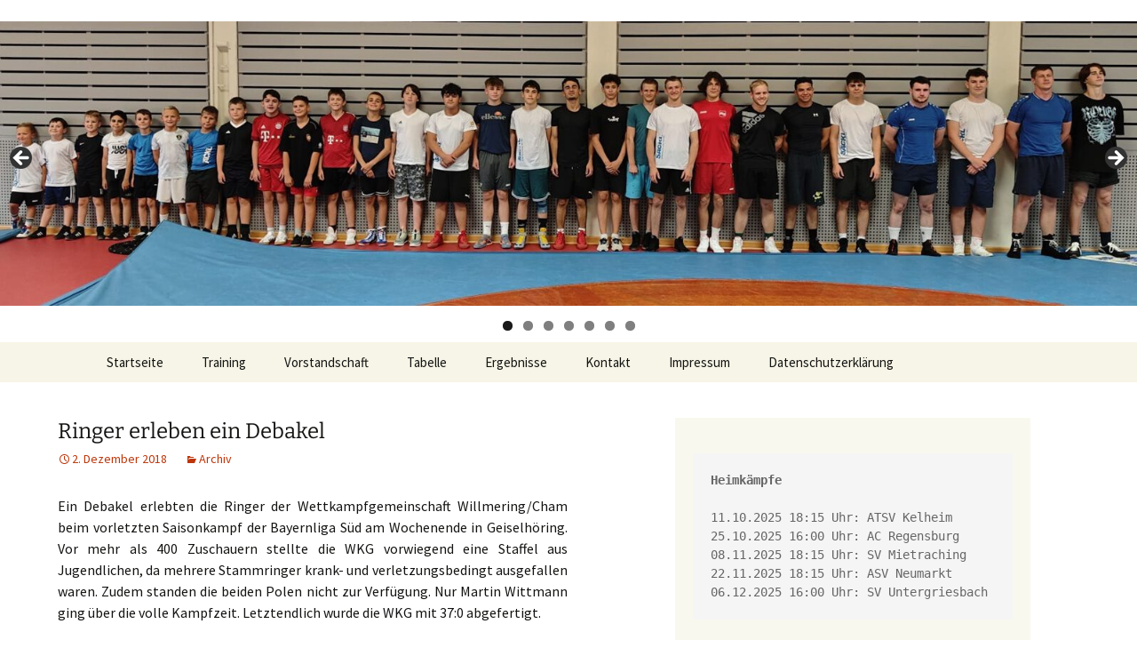

--- FILE ---
content_type: text/html; charset=UTF-8
request_url: https://rg-willmering.de/ringer-erleben-ein-debakel/
body_size: 49987
content:
<!DOCTYPE html>
<!--[if IE 7]>
<html class="ie ie7" lang="de">
<![endif]-->
<!--[if IE 8]>
<html class="ie ie8" lang="de">
<![endif]-->
<!--[if !(IE 7) & !(IE 8)]><!-->
<html lang="de">
<!--<![endif]-->
<head>
	<meta charset="UTF-8">
	<meta name="viewport" content="width=device-width">
	<title>Ringer erleben ein Debakel | RG Willmering</title>
	<link rel="profile" href="http://gmpg.org/xfn/11">
	<link rel="pingback" href="https://rg-willmering.de/xmlrpc.php">
	<!--[if lt IE 9]>
	<script src="https://rg-willmering.de/wp-content/themes/twentythirteen/js/html5.js"></script>
	<![endif]-->
	<meta name='robots' content='max-image-preview:large' />
	<style>img:is([sizes="auto" i], [sizes^="auto," i]) { contain-intrinsic-size: 3000px 1500px }</style>
	<link rel="alternate" type="application/rss+xml" title="RG Willmering &raquo; Feed" href="https://rg-willmering.de/feed/" />
<link rel="alternate" type="application/rss+xml" title="RG Willmering &raquo; Kommentar-Feed" href="https://rg-willmering.de/comments/feed/" />
<link rel="alternate" type="application/rss+xml" title="RG Willmering &raquo; Ringer erleben ein Debakel-Kommentar-Feed" href="https://rg-willmering.de/ringer-erleben-ein-debakel/feed/" />
<script>
window._wpemojiSettings = {"baseUrl":"https:\/\/s.w.org\/images\/core\/emoji\/16.0.1\/72x72\/","ext":".png","svgUrl":"https:\/\/s.w.org\/images\/core\/emoji\/16.0.1\/svg\/","svgExt":".svg","source":{"concatemoji":"https:\/\/rg-willmering.de\/wp-includes\/js\/wp-emoji-release.min.js?ver=335389f91da6a2ce79daa7bb0887ed81"}};
/*! This file is auto-generated */
!function(s,n){var o,i,e;function c(e){try{var t={supportTests:e,timestamp:(new Date).valueOf()};sessionStorage.setItem(o,JSON.stringify(t))}catch(e){}}function p(e,t,n){e.clearRect(0,0,e.canvas.width,e.canvas.height),e.fillText(t,0,0);var t=new Uint32Array(e.getImageData(0,0,e.canvas.width,e.canvas.height).data),a=(e.clearRect(0,0,e.canvas.width,e.canvas.height),e.fillText(n,0,0),new Uint32Array(e.getImageData(0,0,e.canvas.width,e.canvas.height).data));return t.every(function(e,t){return e===a[t]})}function u(e,t){e.clearRect(0,0,e.canvas.width,e.canvas.height),e.fillText(t,0,0);for(var n=e.getImageData(16,16,1,1),a=0;a<n.data.length;a++)if(0!==n.data[a])return!1;return!0}function f(e,t,n,a){switch(t){case"flag":return n(e,"\ud83c\udff3\ufe0f\u200d\u26a7\ufe0f","\ud83c\udff3\ufe0f\u200b\u26a7\ufe0f")?!1:!n(e,"\ud83c\udde8\ud83c\uddf6","\ud83c\udde8\u200b\ud83c\uddf6")&&!n(e,"\ud83c\udff4\udb40\udc67\udb40\udc62\udb40\udc65\udb40\udc6e\udb40\udc67\udb40\udc7f","\ud83c\udff4\u200b\udb40\udc67\u200b\udb40\udc62\u200b\udb40\udc65\u200b\udb40\udc6e\u200b\udb40\udc67\u200b\udb40\udc7f");case"emoji":return!a(e,"\ud83e\udedf")}return!1}function g(e,t,n,a){var r="undefined"!=typeof WorkerGlobalScope&&self instanceof WorkerGlobalScope?new OffscreenCanvas(300,150):s.createElement("canvas"),o=r.getContext("2d",{willReadFrequently:!0}),i=(o.textBaseline="top",o.font="600 32px Arial",{});return e.forEach(function(e){i[e]=t(o,e,n,a)}),i}function t(e){var t=s.createElement("script");t.src=e,t.defer=!0,s.head.appendChild(t)}"undefined"!=typeof Promise&&(o="wpEmojiSettingsSupports",i=["flag","emoji"],n.supports={everything:!0,everythingExceptFlag:!0},e=new Promise(function(e){s.addEventListener("DOMContentLoaded",e,{once:!0})}),new Promise(function(t){var n=function(){try{var e=JSON.parse(sessionStorage.getItem(o));if("object"==typeof e&&"number"==typeof e.timestamp&&(new Date).valueOf()<e.timestamp+604800&&"object"==typeof e.supportTests)return e.supportTests}catch(e){}return null}();if(!n){if("undefined"!=typeof Worker&&"undefined"!=typeof OffscreenCanvas&&"undefined"!=typeof URL&&URL.createObjectURL&&"undefined"!=typeof Blob)try{var e="postMessage("+g.toString()+"("+[JSON.stringify(i),f.toString(),p.toString(),u.toString()].join(",")+"));",a=new Blob([e],{type:"text/javascript"}),r=new Worker(URL.createObjectURL(a),{name:"wpTestEmojiSupports"});return void(r.onmessage=function(e){c(n=e.data),r.terminate(),t(n)})}catch(e){}c(n=g(i,f,p,u))}t(n)}).then(function(e){for(var t in e)n.supports[t]=e[t],n.supports.everything=n.supports.everything&&n.supports[t],"flag"!==t&&(n.supports.everythingExceptFlag=n.supports.everythingExceptFlag&&n.supports[t]);n.supports.everythingExceptFlag=n.supports.everythingExceptFlag&&!n.supports.flag,n.DOMReady=!1,n.readyCallback=function(){n.DOMReady=!0}}).then(function(){return e}).then(function(){var e;n.supports.everything||(n.readyCallback(),(e=n.source||{}).concatemoji?t(e.concatemoji):e.wpemoji&&e.twemoji&&(t(e.twemoji),t(e.wpemoji)))}))}((window,document),window._wpemojiSettings);
</script>
<style id='wp-emoji-styles-inline-css'>

	img.wp-smiley, img.emoji {
		display: inline !important;
		border: none !important;
		box-shadow: none !important;
		height: 1em !important;
		width: 1em !important;
		margin: 0 0.07em !important;
		vertical-align: -0.1em !important;
		background: none !important;
		padding: 0 !important;
	}
</style>
<link rel='stylesheet' id='wp-block-library-css' href='https://rg-willmering.de/wp-includes/css/dist/block-library/style.min.css?ver=335389f91da6a2ce79daa7bb0887ed81' media='all' />
<style id='wp-block-library-theme-inline-css'>
.wp-block-audio :where(figcaption){color:#555;font-size:13px;text-align:center}.is-dark-theme .wp-block-audio :where(figcaption){color:#ffffffa6}.wp-block-audio{margin:0 0 1em}.wp-block-code{border:1px solid #ccc;border-radius:4px;font-family:Menlo,Consolas,monaco,monospace;padding:.8em 1em}.wp-block-embed :where(figcaption){color:#555;font-size:13px;text-align:center}.is-dark-theme .wp-block-embed :where(figcaption){color:#ffffffa6}.wp-block-embed{margin:0 0 1em}.blocks-gallery-caption{color:#555;font-size:13px;text-align:center}.is-dark-theme .blocks-gallery-caption{color:#ffffffa6}:root :where(.wp-block-image figcaption){color:#555;font-size:13px;text-align:center}.is-dark-theme :root :where(.wp-block-image figcaption){color:#ffffffa6}.wp-block-image{margin:0 0 1em}.wp-block-pullquote{border-bottom:4px solid;border-top:4px solid;color:currentColor;margin-bottom:1.75em}.wp-block-pullquote cite,.wp-block-pullquote footer,.wp-block-pullquote__citation{color:currentColor;font-size:.8125em;font-style:normal;text-transform:uppercase}.wp-block-quote{border-left:.25em solid;margin:0 0 1.75em;padding-left:1em}.wp-block-quote cite,.wp-block-quote footer{color:currentColor;font-size:.8125em;font-style:normal;position:relative}.wp-block-quote:where(.has-text-align-right){border-left:none;border-right:.25em solid;padding-left:0;padding-right:1em}.wp-block-quote:where(.has-text-align-center){border:none;padding-left:0}.wp-block-quote.is-large,.wp-block-quote.is-style-large,.wp-block-quote:where(.is-style-plain){border:none}.wp-block-search .wp-block-search__label{font-weight:700}.wp-block-search__button{border:1px solid #ccc;padding:.375em .625em}:where(.wp-block-group.has-background){padding:1.25em 2.375em}.wp-block-separator.has-css-opacity{opacity:.4}.wp-block-separator{border:none;border-bottom:2px solid;margin-left:auto;margin-right:auto}.wp-block-separator.has-alpha-channel-opacity{opacity:1}.wp-block-separator:not(.is-style-wide):not(.is-style-dots){width:100px}.wp-block-separator.has-background:not(.is-style-dots){border-bottom:none;height:1px}.wp-block-separator.has-background:not(.is-style-wide):not(.is-style-dots){height:2px}.wp-block-table{margin:0 0 1em}.wp-block-table td,.wp-block-table th{word-break:normal}.wp-block-table :where(figcaption){color:#555;font-size:13px;text-align:center}.is-dark-theme .wp-block-table :where(figcaption){color:#ffffffa6}.wp-block-video :where(figcaption){color:#555;font-size:13px;text-align:center}.is-dark-theme .wp-block-video :where(figcaption){color:#ffffffa6}.wp-block-video{margin:0 0 1em}:root :where(.wp-block-template-part.has-background){margin-bottom:0;margin-top:0;padding:1.25em 2.375em}
</style>
<style id='classic-theme-styles-inline-css'>
/*! This file is auto-generated */
.wp-block-button__link{color:#fff;background-color:#32373c;border-radius:9999px;box-shadow:none;text-decoration:none;padding:calc(.667em + 2px) calc(1.333em + 2px);font-size:1.125em}.wp-block-file__button{background:#32373c;color:#fff;text-decoration:none}
</style>
<style id='global-styles-inline-css'>
:root{--wp--preset--aspect-ratio--square: 1;--wp--preset--aspect-ratio--4-3: 4/3;--wp--preset--aspect-ratio--3-4: 3/4;--wp--preset--aspect-ratio--3-2: 3/2;--wp--preset--aspect-ratio--2-3: 2/3;--wp--preset--aspect-ratio--16-9: 16/9;--wp--preset--aspect-ratio--9-16: 9/16;--wp--preset--color--black: #000000;--wp--preset--color--cyan-bluish-gray: #abb8c3;--wp--preset--color--white: #fff;--wp--preset--color--pale-pink: #f78da7;--wp--preset--color--vivid-red: #cf2e2e;--wp--preset--color--luminous-vivid-orange: #ff6900;--wp--preset--color--luminous-vivid-amber: #fcb900;--wp--preset--color--light-green-cyan: #7bdcb5;--wp--preset--color--vivid-green-cyan: #00d084;--wp--preset--color--pale-cyan-blue: #8ed1fc;--wp--preset--color--vivid-cyan-blue: #0693e3;--wp--preset--color--vivid-purple: #9b51e0;--wp--preset--color--dark-gray: #141412;--wp--preset--color--red: #bc360a;--wp--preset--color--medium-orange: #db572f;--wp--preset--color--light-orange: #ea9629;--wp--preset--color--yellow: #fbca3c;--wp--preset--color--dark-brown: #220e10;--wp--preset--color--medium-brown: #722d19;--wp--preset--color--light-brown: #eadaa6;--wp--preset--color--beige: #e8e5ce;--wp--preset--color--off-white: #f7f5e7;--wp--preset--gradient--vivid-cyan-blue-to-vivid-purple: linear-gradient(135deg,rgba(6,147,227,1) 0%,rgb(155,81,224) 100%);--wp--preset--gradient--light-green-cyan-to-vivid-green-cyan: linear-gradient(135deg,rgb(122,220,180) 0%,rgb(0,208,130) 100%);--wp--preset--gradient--luminous-vivid-amber-to-luminous-vivid-orange: linear-gradient(135deg,rgba(252,185,0,1) 0%,rgba(255,105,0,1) 100%);--wp--preset--gradient--luminous-vivid-orange-to-vivid-red: linear-gradient(135deg,rgba(255,105,0,1) 0%,rgb(207,46,46) 100%);--wp--preset--gradient--very-light-gray-to-cyan-bluish-gray: linear-gradient(135deg,rgb(238,238,238) 0%,rgb(169,184,195) 100%);--wp--preset--gradient--cool-to-warm-spectrum: linear-gradient(135deg,rgb(74,234,220) 0%,rgb(151,120,209) 20%,rgb(207,42,186) 40%,rgb(238,44,130) 60%,rgb(251,105,98) 80%,rgb(254,248,76) 100%);--wp--preset--gradient--blush-light-purple: linear-gradient(135deg,rgb(255,206,236) 0%,rgb(152,150,240) 100%);--wp--preset--gradient--blush-bordeaux: linear-gradient(135deg,rgb(254,205,165) 0%,rgb(254,45,45) 50%,rgb(107,0,62) 100%);--wp--preset--gradient--luminous-dusk: linear-gradient(135deg,rgb(255,203,112) 0%,rgb(199,81,192) 50%,rgb(65,88,208) 100%);--wp--preset--gradient--pale-ocean: linear-gradient(135deg,rgb(255,245,203) 0%,rgb(182,227,212) 50%,rgb(51,167,181) 100%);--wp--preset--gradient--electric-grass: linear-gradient(135deg,rgb(202,248,128) 0%,rgb(113,206,126) 100%);--wp--preset--gradient--midnight: linear-gradient(135deg,rgb(2,3,129) 0%,rgb(40,116,252) 100%);--wp--preset--gradient--autumn-brown: linear-gradient(135deg, rgba(226,45,15,1) 0%, rgba(158,25,13,1) 100%);--wp--preset--gradient--sunset-yellow: linear-gradient(135deg, rgba(233,139,41,1) 0%, rgba(238,179,95,1) 100%);--wp--preset--gradient--light-sky: linear-gradient(135deg,rgba(228,228,228,1.0) 0%,rgba(208,225,252,1.0) 100%);--wp--preset--gradient--dark-sky: linear-gradient(135deg,rgba(0,0,0,1.0) 0%,rgba(56,61,69,1.0) 100%);--wp--preset--font-size--small: 13px;--wp--preset--font-size--medium: 20px;--wp--preset--font-size--large: 36px;--wp--preset--font-size--x-large: 42px;--wp--preset--spacing--20: 0.44rem;--wp--preset--spacing--30: 0.67rem;--wp--preset--spacing--40: 1rem;--wp--preset--spacing--50: 1.5rem;--wp--preset--spacing--60: 2.25rem;--wp--preset--spacing--70: 3.38rem;--wp--preset--spacing--80: 5.06rem;--wp--preset--shadow--natural: 6px 6px 9px rgba(0, 0, 0, 0.2);--wp--preset--shadow--deep: 12px 12px 50px rgba(0, 0, 0, 0.4);--wp--preset--shadow--sharp: 6px 6px 0px rgba(0, 0, 0, 0.2);--wp--preset--shadow--outlined: 6px 6px 0px -3px rgba(255, 255, 255, 1), 6px 6px rgba(0, 0, 0, 1);--wp--preset--shadow--crisp: 6px 6px 0px rgba(0, 0, 0, 1);}:where(.is-layout-flex){gap: 0.5em;}:where(.is-layout-grid){gap: 0.5em;}body .is-layout-flex{display: flex;}.is-layout-flex{flex-wrap: wrap;align-items: center;}.is-layout-flex > :is(*, div){margin: 0;}body .is-layout-grid{display: grid;}.is-layout-grid > :is(*, div){margin: 0;}:where(.wp-block-columns.is-layout-flex){gap: 2em;}:where(.wp-block-columns.is-layout-grid){gap: 2em;}:where(.wp-block-post-template.is-layout-flex){gap: 1.25em;}:where(.wp-block-post-template.is-layout-grid){gap: 1.25em;}.has-black-color{color: var(--wp--preset--color--black) !important;}.has-cyan-bluish-gray-color{color: var(--wp--preset--color--cyan-bluish-gray) !important;}.has-white-color{color: var(--wp--preset--color--white) !important;}.has-pale-pink-color{color: var(--wp--preset--color--pale-pink) !important;}.has-vivid-red-color{color: var(--wp--preset--color--vivid-red) !important;}.has-luminous-vivid-orange-color{color: var(--wp--preset--color--luminous-vivid-orange) !important;}.has-luminous-vivid-amber-color{color: var(--wp--preset--color--luminous-vivid-amber) !important;}.has-light-green-cyan-color{color: var(--wp--preset--color--light-green-cyan) !important;}.has-vivid-green-cyan-color{color: var(--wp--preset--color--vivid-green-cyan) !important;}.has-pale-cyan-blue-color{color: var(--wp--preset--color--pale-cyan-blue) !important;}.has-vivid-cyan-blue-color{color: var(--wp--preset--color--vivid-cyan-blue) !important;}.has-vivid-purple-color{color: var(--wp--preset--color--vivid-purple) !important;}.has-black-background-color{background-color: var(--wp--preset--color--black) !important;}.has-cyan-bluish-gray-background-color{background-color: var(--wp--preset--color--cyan-bluish-gray) !important;}.has-white-background-color{background-color: var(--wp--preset--color--white) !important;}.has-pale-pink-background-color{background-color: var(--wp--preset--color--pale-pink) !important;}.has-vivid-red-background-color{background-color: var(--wp--preset--color--vivid-red) !important;}.has-luminous-vivid-orange-background-color{background-color: var(--wp--preset--color--luminous-vivid-orange) !important;}.has-luminous-vivid-amber-background-color{background-color: var(--wp--preset--color--luminous-vivid-amber) !important;}.has-light-green-cyan-background-color{background-color: var(--wp--preset--color--light-green-cyan) !important;}.has-vivid-green-cyan-background-color{background-color: var(--wp--preset--color--vivid-green-cyan) !important;}.has-pale-cyan-blue-background-color{background-color: var(--wp--preset--color--pale-cyan-blue) !important;}.has-vivid-cyan-blue-background-color{background-color: var(--wp--preset--color--vivid-cyan-blue) !important;}.has-vivid-purple-background-color{background-color: var(--wp--preset--color--vivid-purple) !important;}.has-black-border-color{border-color: var(--wp--preset--color--black) !important;}.has-cyan-bluish-gray-border-color{border-color: var(--wp--preset--color--cyan-bluish-gray) !important;}.has-white-border-color{border-color: var(--wp--preset--color--white) !important;}.has-pale-pink-border-color{border-color: var(--wp--preset--color--pale-pink) !important;}.has-vivid-red-border-color{border-color: var(--wp--preset--color--vivid-red) !important;}.has-luminous-vivid-orange-border-color{border-color: var(--wp--preset--color--luminous-vivid-orange) !important;}.has-luminous-vivid-amber-border-color{border-color: var(--wp--preset--color--luminous-vivid-amber) !important;}.has-light-green-cyan-border-color{border-color: var(--wp--preset--color--light-green-cyan) !important;}.has-vivid-green-cyan-border-color{border-color: var(--wp--preset--color--vivid-green-cyan) !important;}.has-pale-cyan-blue-border-color{border-color: var(--wp--preset--color--pale-cyan-blue) !important;}.has-vivid-cyan-blue-border-color{border-color: var(--wp--preset--color--vivid-cyan-blue) !important;}.has-vivid-purple-border-color{border-color: var(--wp--preset--color--vivid-purple) !important;}.has-vivid-cyan-blue-to-vivid-purple-gradient-background{background: var(--wp--preset--gradient--vivid-cyan-blue-to-vivid-purple) !important;}.has-light-green-cyan-to-vivid-green-cyan-gradient-background{background: var(--wp--preset--gradient--light-green-cyan-to-vivid-green-cyan) !important;}.has-luminous-vivid-amber-to-luminous-vivid-orange-gradient-background{background: var(--wp--preset--gradient--luminous-vivid-amber-to-luminous-vivid-orange) !important;}.has-luminous-vivid-orange-to-vivid-red-gradient-background{background: var(--wp--preset--gradient--luminous-vivid-orange-to-vivid-red) !important;}.has-very-light-gray-to-cyan-bluish-gray-gradient-background{background: var(--wp--preset--gradient--very-light-gray-to-cyan-bluish-gray) !important;}.has-cool-to-warm-spectrum-gradient-background{background: var(--wp--preset--gradient--cool-to-warm-spectrum) !important;}.has-blush-light-purple-gradient-background{background: var(--wp--preset--gradient--blush-light-purple) !important;}.has-blush-bordeaux-gradient-background{background: var(--wp--preset--gradient--blush-bordeaux) !important;}.has-luminous-dusk-gradient-background{background: var(--wp--preset--gradient--luminous-dusk) !important;}.has-pale-ocean-gradient-background{background: var(--wp--preset--gradient--pale-ocean) !important;}.has-electric-grass-gradient-background{background: var(--wp--preset--gradient--electric-grass) !important;}.has-midnight-gradient-background{background: var(--wp--preset--gradient--midnight) !important;}.has-small-font-size{font-size: var(--wp--preset--font-size--small) !important;}.has-medium-font-size{font-size: var(--wp--preset--font-size--medium) !important;}.has-large-font-size{font-size: var(--wp--preset--font-size--large) !important;}.has-x-large-font-size{font-size: var(--wp--preset--font-size--x-large) !important;}
:where(.wp-block-post-template.is-layout-flex){gap: 1.25em;}:where(.wp-block-post-template.is-layout-grid){gap: 1.25em;}
:where(.wp-block-columns.is-layout-flex){gap: 2em;}:where(.wp-block-columns.is-layout-grid){gap: 2em;}
:root :where(.wp-block-pullquote){font-size: 1.5em;line-height: 1.6;}
</style>
<link rel='stylesheet' id='contact-form-7-css' href='https://rg-willmering.de/wp-content/plugins/contact-form-7/includes/css/styles.css?ver=6.1.4' media='all' />
<link rel='stylesheet' id='parent-style-css' href='https://rg-willmering.de/wp-content/themes/twentythirteen/style.css?ver=335389f91da6a2ce79daa7bb0887ed81' media='all' />
<link rel='stylesheet' id='twentythirteen-fonts-css' href='https://rg-willmering.de/wp-content/themes/twentythirteen/fonts/source-sans-pro-plus-bitter.css?ver=20230328' media='all' />
<link rel='stylesheet' id='genericons-css' href='https://rg-willmering.de/wp-content/themes/twentythirteen/genericons/genericons.css?ver=3.0.3' media='all' />
<link rel='stylesheet' id='twentythirteen-style-css' href='https://rg-willmering.de/wp-content/themes/rgw_theme/style.css?ver=20250415' media='all' />
<link rel='stylesheet' id='twentythirteen-block-style-css' href='https://rg-willmering.de/wp-content/themes/twentythirteen/css/blocks.css?ver=20240520' media='all' />
<script src="https://rg-willmering.de/wp-includes/js/jquery/jquery.min.js?ver=3.7.1" id="jquery-core-js"></script>
<script src="https://rg-willmering.de/wp-includes/js/jquery/jquery-migrate.min.js?ver=3.4.1" id="jquery-migrate-js"></script>
<script src="https://rg-willmering.de/wp-content/themes/twentythirteen/js/functions.js?ver=20230526" id="twentythirteen-script-js" defer data-wp-strategy="defer"></script>
<link rel="https://api.w.org/" href="https://rg-willmering.de/wp-json/" /><link rel="alternate" title="JSON" type="application/json" href="https://rg-willmering.de/wp-json/wp/v2/posts/1718" /><link rel="EditURI" type="application/rsd+xml" title="RSD" href="https://rg-willmering.de/xmlrpc.php?rsd" />

<link rel="canonical" href="https://rg-willmering.de/ringer-erleben-ein-debakel/" />
<link rel='shortlink' href='https://rg-willmering.de/?p=1718' />
<link rel="alternate" title="oEmbed (JSON)" type="application/json+oembed" href="https://rg-willmering.de/wp-json/oembed/1.0/embed?url=https%3A%2F%2Frg-willmering.de%2Fringer-erleben-ein-debakel%2F" />
<link rel="alternate" title="oEmbed (XML)" type="text/xml+oembed" href="https://rg-willmering.de/wp-json/oembed/1.0/embed?url=https%3A%2F%2Frg-willmering.de%2Fringer-erleben-ein-debakel%2F&#038;format=xml" />
<script type="text/javascript">
(function(url){
	if(/(?:Chrome\/26\.0\.1410\.63 Safari\/537\.31|WordfenceTestMonBot)/.test(navigator.userAgent)){ return; }
	var addEvent = function(evt, handler) {
		if (window.addEventListener) {
			document.addEventListener(evt, handler, false);
		} else if (window.attachEvent) {
			document.attachEvent('on' + evt, handler);
		}
	};
	var removeEvent = function(evt, handler) {
		if (window.removeEventListener) {
			document.removeEventListener(evt, handler, false);
		} else if (window.detachEvent) {
			document.detachEvent('on' + evt, handler);
		}
	};
	var evts = 'contextmenu dblclick drag dragend dragenter dragleave dragover dragstart drop keydown keypress keyup mousedown mousemove mouseout mouseover mouseup mousewheel scroll'.split(' ');
	var logHuman = function() {
		if (window.wfLogHumanRan) { return; }
		window.wfLogHumanRan = true;
		var wfscr = document.createElement('script');
		wfscr.type = 'text/javascript';
		wfscr.async = true;
		wfscr.src = url + '&r=' + Math.random();
		(document.getElementsByTagName('head')[0]||document.getElementsByTagName('body')[0]).appendChild(wfscr);
		for (var i = 0; i < evts.length; i++) {
			removeEvent(evts[i], logHuman);
		}
	};
	for (var i = 0; i < evts.length; i++) {
		addEvent(evts[i], logHuman);
	}
})('//rg-willmering.de/?wordfence_lh=1&hid=AC7CABD9D47FF283A70DC8F57C95D280');
</script>	<style type="text/css" id="twentythirteen-header-css">
		.site-header {
		background: url(https://rg-willmering.de/wp-content/themes/twentythirteen/images/headers/circle.png) no-repeat scroll top;
		background-size: 1600px auto;
	}
	@media (max-width: 767px) {
		.site-header {
			background-size: 768px auto;
		}
	}
	@media (max-width: 359px) {
		.site-header {
			background-size: 360px auto;
		}
	}
			</style>
	<link rel="icon" href="https://rg-willmering.de/wp-content/uploads/2024/12/RGW_ICON-150x150.jpg" sizes="32x32" />
<link rel="icon" href="https://rg-willmering.de/wp-content/uploads/2024/12/RGW_ICON-300x300.jpg" sizes="192x192" />
<link rel="apple-touch-icon" href="https://rg-willmering.de/wp-content/uploads/2024/12/RGW_ICON-300x300.jpg" />
<meta name="msapplication-TileImage" content="https://rg-willmering.de/wp-content/uploads/2024/12/RGW_ICON-300x300.jpg" />
<script>
  (function(i,s,o,g,r,a,m){i['GoogleAnalyticsObject']=r;i[r]=i[r]||function(){
  (i[r].q=i[r].q||[]).push(arguments)},i[r].l=1*new Date();a=s.createElement(o),
  m=s.getElementsByTagName(o)[0];a.async=1;a.src=g;m.parentNode.insertBefore(a,m)
  })(window,document,'script','https://www.google-analytics.com/analytics.js','ga');

  ga('create', 'UA-69851137-2', 'auto');
  ga('set', 'anonymizeIp', true);
  ga('send', 'pageview');
</script>
</head>

<body class="wp-singular post-template-default single single-post postid-1718 single-format-standard wp-embed-responsive wp-theme-twentythirteen wp-child-theme-rgw_theme metaslider-plugin single-author sidebar"> <br> <center><div id="metaslider-id-11" style="max-width: 1600px;" class="ml-slider-3-103-0 metaslider metaslider-flex metaslider-11 ml-slider has-dots-nav ms-theme-default" role="region" aria-label="Neue Diashow" data-height="400" data-width="1600">
    <div id="metaslider_container_11">
        <div id="metaslider_11">
            <ul class='slides'>
                <li style="display: block; width: 100%;" class="slide-2562 ms-image " aria-roledescription="slide" data-date="2025-07-21 09:50:59" data-slide-type="image"><img src="https://rg-willmering.de/wp-content/uploads/2025/07/Slider06-1596x399.jpg" height="400" width="1600" alt="" class="slider-11 slide-2562 msDefaultImage" title="Slider06" /></li>
                <li style="display: none; width: 100%;" class="slide-2551 ms-image " aria-roledescription="slide" data-date="2025-06-01 20:53:47" data-slide-type="image"><img src="https://rg-willmering.de/wp-content/uploads/2025/06/Slider05-1600x400.jpg" height="400" width="1600" alt="" class="slider-11 slide-2551 msDefaultImage" title="Slider05" /></li>
                <li style="display: none; width: 100%;" class="slide-2515 ms-image " aria-roledescription="slide" data-date="2025-04-11 07:49:56" data-slide-type="image"><img src="https://rg-willmering.de/wp-content/uploads/2025/04/BZM-Willmering-Slider-2025-1-1600x400.jpg" height="400" width="1600" alt="" class="slider-11 slide-2515 msDefaultImage" title="BZM-Willmering-Slider-2025" /></li>
                <li style="display: none; width: 100%;" class="slide-2238 ms-image " aria-roledescription="slide" data-date="2024-12-23 15:21:26" data-slide-type="image"><img src="https://rg-willmering.de/wp-content/uploads/2024/12/Slider04.jpg" height="400" width="1600" alt="" class="slider-11 slide-2238 msDefaultImage" title="Slider04" /></li>
                <li style="display: none; width: 100%;" class="slide-2236 ms-image " aria-roledescription="slide" data-date="2024-12-23 15:19:05" data-slide-type="image"><img src="https://rg-willmering.de/wp-content/uploads/2024/12/Slider03-1600x400.jpg" height="400" width="1600" alt="" class="slider-11 slide-2236 msDefaultImage" title="Slider03" /></li>
                <li style="display: none; width: 100%;" class="slide-2234 ms-image " aria-roledescription="slide" data-date="2024-12-23 15:16:00" data-slide-type="image"><img src="https://rg-willmering.de/wp-content/uploads/2024/12/Slider02-1600x400.jpg" height="400" width="1600" alt="" class="slider-11 slide-2234 msDefaultImage" title="Slider02" /></li>
                <li style="display: none; width: 100%;" class="slide-2232 ms-image " aria-roledescription="slide" data-date="2024-12-23 15:10:08" data-slide-type="image"><img src="https://rg-willmering.de/wp-content/uploads/2024/12/Slider01-scaled-1600x400.jpg" height="400" width="1600" alt="" class="slider-11 slide-2232 msDefaultImage" title="Slider01" /></li>
            </ul>
        </div>
        
    </div>
</div></center>
	<div id="page" class="hfeed site">


			<div id="navbar" class="navbar">
				<nav id="site-navigation" class="navigation main-navigation" role="navigation">
					<button class="menu-toggle">Menü</button>
					<a class="screen-reader-text skip-link" href="#content" title="Zum Inhalt springen">Zum Inhalt springen</a>
					<div class="menu-main-container"><ul id="primary-menu" class="nav-menu"><li id="menu-item-1024" class="menu-item menu-item-type-taxonomy menu-item-object-category menu-item-1024"><a href="https://rg-willmering.de/category/news/">Startseite</a></li>
<li id="menu-item-641" class="menu-item menu-item-type-post_type menu-item-object-page menu-item-641"><a href="https://rg-willmering.de/training/">Training</a></li>
<li id="menu-item-640" class="menu-item menu-item-type-post_type menu-item-object-page menu-item-640"><a href="https://rg-willmering.de/vorstandschaft/">Vorstandschaft</a></li>
<li id="menu-item-2582" class="menu-item menu-item-type-post_type menu-item-object-page menu-item-2582"><a href="https://rg-willmering.de/tabelle-jugend-bezirksliga/">Tabelle</a></li>
<li id="menu-item-2583" class="menu-item menu-item-type-post_type menu-item-object-page menu-item-2583"><a href="https://rg-willmering.de/kampftage-jugend/">Ergebnisse</a></li>
<li id="menu-item-649" class="menu-item menu-item-type-post_type menu-item-object-page menu-item-649"><a href="https://rg-willmering.de/kontakt/">Kontakt</a></li>
<li id="menu-item-650" class="menu-item menu-item-type-post_type menu-item-object-page menu-item-650"><a href="https://rg-willmering.de/impressum/">Impressum</a></li>
<li id="menu-item-651" class="menu-item menu-item-type-post_type menu-item-object-page menu-item-651"><a href="https://rg-willmering.de/datenschutzerklaerung/">Datenschutzerklärung</a></li>
</ul></div>				</nav><!-- #site-navigation -->
			</div><!-- #navbar -->
		</header><!-- #masthead -->

		<div id="main" class="site-main">

	<div id="primary" class="content-area">
		<div id="content" class="site-content" role="main">

			
				
<article id="post-1718" class="post-1718 post type-post status-publish format-standard hentry category-archiv">
	<header class="entry-header">
		
				<h1 class="entry-title">Ringer erleben ein Debakel</h1>
		
		<div class="entry-meta">
			<span class="date"><a href="https://rg-willmering.de/ringer-erleben-ein-debakel/" title="Permalink zu Ringer erleben ein Debakel" rel="bookmark"><time class="entry-date" datetime="2018-12-02T11:07:00+00:00">2. Dezember 2018</time></a></span><span class="categories-links"><a href="https://rg-willmering.de/category/archiv/" rel="category tag">Archiv</a></span><span class="author vcard"><a class="url fn n" href="https://rg-willmering.de/author/markus/" title="Alle Beiträge von Markus anzeigen" rel="author">Markus</a></span>					</div><!-- .entry-meta -->
	</header><!-- .entry-header -->

		<div class="entry-content">
		<p id="d8182906e132" class="selectionShareable" style="text-align: justify;">Ein Debakel erlebten die Ringer der Wettkampfgemeinschaft Willmering/Cham beim vorletzten Saisonkampf der Bayernliga Süd am Wochenende in Geiselhöring. Vor mehr als 400 Zuschauern stellte die WKG vorwiegend eine Staffel aus Jugendlichen, da mehrere Stammringer krank- und verletzungsbedingt ausgefallen waren. Zudem standen die beiden Polen nicht zur Verfügung. Nur Martin Wittmann ging über die volle Kampfzeit. Letztendlich wurde die WKG mit 37:0 abgefertigt.<span id="more-1718"></span></p>
<p id="d8182906e135" class="selectionShareable" style="text-align: justify;">57 kg, griechisch-römisch: Zwei Kopfzüge des Geiselhöringers Stanislav Volotkovskiy brachten Heiko Ennisch mit 0:8 in Rückstand. Er schloss zwar mit einer Zwei auf, die aber gleich wieder gekontert wurde. Kurz vor dem Pausegong musste er eine weitere Vier zum 2:14 einstecken. In der zweiten Runde bescherte ein weiterer Kopfzug die Schulterniederlage von Ennisch. (4:0)</p>
<p id="d8182906e138" class="selectionShareable" style="text-align: justify;">130 kg, Freistil: Seinen zweiten Mannschaftskampf absolvierte der Jugendliche Erik Borodihin gegen Bernhard Fisch. Mit einem Achselwurf legte Fisch den WKGler auf die Schultern. (8:0)</p>
<p id="d8182906e145" class="selectionShareable" style="text-align: justify;">61 kg, Freistil: Geiselhörings Albert Khouchaba war kampfloser Sieger. (12:0)</p>
<p id="d8182906e148" class="selectionShareable" style="text-align: justify;">98 kg, griechisch-römisch: Einen sehenswerten Kampf zeigte Martin Wittmann gegen den elf Kilo schwereren Ulrich Blümel. Die erste Runde war geprägt vom kräftezehrenden Standkampf, aus der Wittmann mit einer 2:1-Führung in die Pause ging. Dann wurde abwechselnd gepunktet, eine Vier ins Mattenaus des Geiselhöringers konterte Wittmann mit einer Vier. Er blieb bis zehn Sekunden vor Schluss in Führung, doch ein Angriff ins Mattenaus wurde vom Kampfrichter mit einer Zwei für Blümel gewertet. Somit endete die Begegnung knapp mit 11:9 Punkten. (13:0)</p>
<p><img fetchpriority="high" decoding="async" class="aligncenter wp-image-1719" src="http://rg-willmering.de/wp-content/uploads/2018/12/Geiselhöring-WKG-300x180.jpg" alt="" width="560" height="336" srcset="https://rg-willmering.de/wp-content/uploads/2018/12/Geiselhöring-WKG-300x180.jpg 300w, https://rg-willmering.de/wp-content/uploads/2018/12/Geiselhöring-WKG-768x461.jpg 768w, https://rg-willmering.de/wp-content/uploads/2018/12/Geiselhöring-WKG.jpg 780w" sizes="(max-width: 560px) 100vw, 560px" /></p>
<p id="d8182906e152" class="selectionShareable" style="text-align: justify;">66 kg, griechisch-römisch: Stefan Hammer stemmte sich gegen den Griechen Kyrillos Poutakidis, der aber im Bodenkampf mit Drehern Zwei um Zwei schrieb. In der zweiten Kampfminute war der Kampf vorzeitig mit 16:0 zu Ende. (17:0)</p>
<p id="d8182906e155" class="selectionShareable" style="text-align: justify;">86 kg, Freistil: Wieder einmal stellte sich Tobias Eichstetter in den Dienst der Wettkampfgemeinschaft und traf auf Simon Eisenhut. Mit einer Beinzange schulterte er den WKGler nach 20 Sekunden. (21:0)</p>
<p id="d8182906e161" class="selectionShareable" style="text-align: justify;">71 kg, Freistil: Auch der Jugendliche Wladimir Maier hatte gegen den zweiten Griechen der Geiselhöringer, Alexandros Pilavidis, keine Chance. Mit Drehern im Boden erzielte Pilavidis nach einer Minute den technischen Überlegenheitssieg. (24:0)</p>
<p id="d8182906e164" class="selectionShareable" style="text-align: justify;">80 kg, griechisch-römisch: Florian Meyer trat gegen Lukas Würstl an und ging mit der ersten Aktion mit 0:2 in Rückstand. Er stemmte sich dann zwar im weiteren Kampfverlauf dagegen, wurde aber nach einer Vier des Geiselhöringers vom Kampfrichter in die Bodenlage geordert. Dort konnte der WKGler die Dreher bis zum 0:16 kurz vor der Pause nicht abwehren. (28:0)</p>
<p id="d8182906e167" class="selectionShareable" style="text-align: justify;">75 kg, griechisch-römisch: Auch in dieser Klasse konnte die WKG keinen Mann stellen. Somit holte Daniel Varga kampflos die Mannschaftspunkte für Geiselhöring. (32:0)</p>
<p id="d8182906e170" class="selectionShareable" style="text-align: justify;">75 kg, Freistil: Seinen ersten Mannschaftskampf absolvierte Andreas Rauscher gegen den Tschechen Thomas Kott. Dieser punktete mit Beinschrauben im Bodenkampf bis zum technischen Überlegenheitssieg nach zwei Minuten Kampfzeit. Endstand 37:0</p>
<p id="d8182906e174" class="selectionShareable" style="text-align: justify;">Auf einen versöhnlichen Abschluss hofft die WKG nun am Samstag in Willmering mit einem Sieg beim letzten Saisonkampf gegen den Tabellenvorletzten SV Kempten.</p>
	</div><!-- .entry-content -->
	
	<footer class="entry-meta">
		
			</footer><!-- .entry-meta -->
</article><!-- #post -->
						<nav class="navigation post-navigation">
		<h1 class="screen-reader-text">
			Beitragsnavigation		</h1>
		<div class="nav-links">

			<a href="https://rg-willmering.de/wkg-machte-es-spannender-als-noetig/" rel="prev"><span class="meta-nav">&larr;</span> WKG machte es spannender als nötig</a>			<a href="https://rg-willmering.de/zum-saisonabschluss-kommt-kempten-nach-wilmering/" rel="next">Zum Saisonabschluss kommt Kempten nach Wilmering <span class="meta-nav">&rarr;</span></a>
		</div><!-- .nav-links -->
	</nav><!-- .navigation -->
						
<div id="comments" class="comments-area">

	
		<div id="respond" class="comment-respond">
		<h3 id="reply-title" class="comment-reply-title">Schreibe einen Kommentar <small><a rel="nofollow" id="cancel-comment-reply-link" href="/ringer-erleben-ein-debakel/#respond" style="display:none;">Antwort abbrechen</a></small></h3><p class="must-log-in">Du musst <a href="https://rg-willmering.de/wp-login.php?redirect_to=https%3A%2F%2Frg-willmering.de%2Fringer-erleben-ein-debakel%2F">angemeldet</a> sein, um einen Kommentar abzugeben.</p>	</div><!-- #respond -->
	
</div><!-- #comments -->

			
		</div><!-- #content -->
	</div><!-- #primary -->

	<div id="tertiary" class="sidebar-container" role="complementary">
		<div class="sidebar-inner">
			<div class="widget-area">
				<aside id="block-11" class="widget widget_block">
<pre class="wp-block-preformatted"><strong>Heimkämpfe</strong><br><br>11.10.2025 18:15 Uhr: ATSV Kelheim<br>25.10.2025 16:00 Uhr: AC Regensburg<br>08.11.2025 18:15 Uhr: SV Mietraching<br>22.11.2025 18:15 Uhr: ASV Neumarkt<br>06.12.2025 16:00 Uhr: SV Untergriesbach<br></pre>
</aside><aside id="block-9" class="widget widget_block widget_media_image">
<figure class="wp-block-image size-large"><a href="http://rg-willmering.de/wp-content/uploads/2024/12/Fluyer-A4-Verstaerkung.pdf"><img loading="lazy" decoding="async" width="722" height="1024" src="https://rg-willmering.de/wp-content/uploads/2024/12/Fluyer-Verstaerkung-722x1024.jpg" alt="" class="wp-image-2250" srcset="https://rg-willmering.de/wp-content/uploads/2024/12/Fluyer-Verstaerkung-722x1024.jpg 722w, https://rg-willmering.de/wp-content/uploads/2024/12/Fluyer-Verstaerkung-211x300.jpg 211w, https://rg-willmering.de/wp-content/uploads/2024/12/Fluyer-Verstaerkung-768x1090.jpg 768w, https://rg-willmering.de/wp-content/uploads/2024/12/Fluyer-Verstaerkung.jpg 1081w" sizes="auto, (max-width: 722px) 100vw, 722px" /></a></figure>
</aside><aside id="block-6" class="widget widget_block widget_media_image">
<figure class="wp-block-image size-large"><img loading="lazy" decoding="async" width="700" height="1024" src="https://rg-willmering.de/wp-content/uploads/2025/07/WhatsApp-Bild-2025-06-21-um-21.40.52_a2877873-1-700x1024.jpg" alt="" class="wp-image-2554" srcset="https://rg-willmering.de/wp-content/uploads/2025/07/WhatsApp-Bild-2025-06-21-um-21.40.52_a2877873-1-700x1024.jpg 700w, https://rg-willmering.de/wp-content/uploads/2025/07/WhatsApp-Bild-2025-06-21-um-21.40.52_a2877873-1-205x300.jpg 205w, https://rg-willmering.de/wp-content/uploads/2025/07/WhatsApp-Bild-2025-06-21-um-21.40.52_a2877873-1-768x1123.jpg 768w, https://rg-willmering.de/wp-content/uploads/2025/07/WhatsApp-Bild-2025-06-21-um-21.40.52_a2877873-1-1050x1536.jpg 1050w, https://rg-willmering.de/wp-content/uploads/2025/07/WhatsApp-Bild-2025-06-21-um-21.40.52_a2877873-1.jpg 1094w" sizes="auto, (max-width: 700px) 100vw, 700px" /></figure>
</aside><aside id="block-5" class="widget widget_block widget_media_image">
<figure class="wp-block-image size-large"><a href="http://rg-willmering.de/wp-content/uploads/2025/03/BZM-Willmering.pdf" target="_blank" rel=" noreferrer noopener"><img loading="lazy" decoding="async" width="726" height="1024" src="https://rg-willmering.de/wp-content/uploads/2025/03/BZM-Willmering-2025-1-726x1024.jpg" alt="" class="wp-image-2498" srcset="https://rg-willmering.de/wp-content/uploads/2025/03/BZM-Willmering-2025-1-726x1024.jpg 726w, https://rg-willmering.de/wp-content/uploads/2025/03/BZM-Willmering-2025-1-213x300.jpg 213w, https://rg-willmering.de/wp-content/uploads/2025/03/BZM-Willmering-2025-1-768x1084.jpg 768w, https://rg-willmering.de/wp-content/uploads/2025/03/BZM-Willmering-2025-1.jpg 1089w" sizes="auto, (max-width: 726px) 100vw, 726px" /></a></figure>
</aside><aside id="block-10" class="widget widget_block">
<ul class="wp-block-list">
<li></li>
</ul>
</aside>			</div><!-- .widget-area -->
		</div><!-- .sidebar-inner -->
	</div><!-- #tertiary -->

		</div><!-- #main -->
		<footer id="colophon" class="site-footer">
			
			<div class="site-info">
												<a href="https://de.wordpress.org/" class="imprint">
					Mit Stolz präsentiert von WordPress				</a>
			</div><!-- .site-info -->
		</footer><!-- #colophon -->
	</div><!-- #page -->

	<script type="speculationrules">
{"prefetch":[{"source":"document","where":{"and":[{"href_matches":"\/*"},{"not":{"href_matches":["\/wp-*.php","\/wp-admin\/*","\/wp-content\/uploads\/*","\/wp-content\/*","\/wp-content\/plugins\/*","\/wp-content\/themes\/rgw_theme\/*","\/wp-content\/themes\/twentythirteen\/*","\/*\\?(.+)"]}},{"not":{"selector_matches":"a[rel~=\"nofollow\"]"}},{"not":{"selector_matches":".no-prefetch, .no-prefetch a"}}]},"eagerness":"conservative"}]}
</script>
<link rel='stylesheet' id='metaslider-flex-slider-css' href='https://rg-willmering.de/wp-content/plugins/ml-slider/assets/sliders/flexslider/flexslider.css?ver=3.103.0' media='all' property='stylesheet' />
<link rel='stylesheet' id='metaslider-public-css' href='https://rg-willmering.de/wp-content/plugins/ml-slider/assets/metaslider/public.css?ver=3.103.0' media='all' property='stylesheet' />
<style id='metaslider-public-inline-css'>
@media only screen and (max-width: 767px) { .hide-arrows-smartphone .flex-direction-nav, .hide-navigation-smartphone .flex-control-paging, .hide-navigation-smartphone .flex-control-nav, .hide-navigation-smartphone .filmstrip, .hide-slideshow-smartphone, .metaslider-hidden-content.hide-smartphone{ display: none!important; }}@media only screen and (min-width : 768px) and (max-width: 1023px) { .hide-arrows-tablet .flex-direction-nav, .hide-navigation-tablet .flex-control-paging, .hide-navigation-tablet .flex-control-nav, .hide-navigation-tablet .filmstrip, .hide-slideshow-tablet, .metaslider-hidden-content.hide-tablet{ display: none!important; }}@media only screen and (min-width : 1024px) and (max-width: 1439px) { .hide-arrows-laptop .flex-direction-nav, .hide-navigation-laptop .flex-control-paging, .hide-navigation-laptop .flex-control-nav, .hide-navigation-laptop .filmstrip, .hide-slideshow-laptop, .metaslider-hidden-content.hide-laptop{ display: none!important; }}@media only screen and (min-width : 1440px) { .hide-arrows-desktop .flex-direction-nav, .hide-navigation-desktop .flex-control-paging, .hide-navigation-desktop .flex-control-nav, .hide-navigation-desktop .filmstrip, .hide-slideshow-desktop, .metaslider-hidden-content.hide-desktop{ display: none!important; }}
</style>
<script src="https://rg-willmering.de/wp-includes/js/dist/hooks.min.js?ver=4d63a3d491d11ffd8ac6" id="wp-hooks-js"></script>
<script src="https://rg-willmering.de/wp-includes/js/dist/i18n.min.js?ver=5e580eb46a90c2b997e6" id="wp-i18n-js"></script>
<script id="wp-i18n-js-after">
wp.i18n.setLocaleData( { 'text direction\u0004ltr': [ 'ltr' ] } );
</script>
<script src="https://rg-willmering.de/wp-content/plugins/contact-form-7/includes/swv/js/index.js?ver=6.1.4" id="swv-js"></script>
<script id="contact-form-7-js-translations">
( function( domain, translations ) {
	var localeData = translations.locale_data[ domain ] || translations.locale_data.messages;
	localeData[""].domain = domain;
	wp.i18n.setLocaleData( localeData, domain );
} )( "contact-form-7", {"translation-revision-date":"2025-10-26 03:28:49+0000","generator":"GlotPress\/4.0.3","domain":"messages","locale_data":{"messages":{"":{"domain":"messages","plural-forms":"nplurals=2; plural=n != 1;","lang":"de"},"This contact form is placed in the wrong place.":["Dieses Kontaktformular wurde an der falschen Stelle platziert."],"Error:":["Fehler:"]}},"comment":{"reference":"includes\/js\/index.js"}} );
</script>
<script id="contact-form-7-js-before">
var wpcf7 = {
    "api": {
        "root": "https:\/\/rg-willmering.de\/wp-json\/",
        "namespace": "contact-form-7\/v1"
    }
};
</script>
<script src="https://rg-willmering.de/wp-content/plugins/contact-form-7/includes/js/index.js?ver=6.1.4" id="contact-form-7-js"></script>
<script src="https://rg-willmering.de/wp-includes/js/comment-reply.min.js?ver=335389f91da6a2ce79daa7bb0887ed81" id="comment-reply-js" async data-wp-strategy="async"></script>
<script src="https://www.google.com/recaptcha/api.js?render=6LfJ5JcUAAAAAMFwic2kowA6cyIyDi8RsMJPI4-D&amp;ver=3.0" id="google-recaptcha-js"></script>
<script src="https://rg-willmering.de/wp-includes/js/dist/vendor/wp-polyfill.min.js?ver=3.15.0" id="wp-polyfill-js"></script>
<script id="wpcf7-recaptcha-js-before">
var wpcf7_recaptcha = {
    "sitekey": "6LfJ5JcUAAAAAMFwic2kowA6cyIyDi8RsMJPI4-D",
    "actions": {
        "homepage": "homepage",
        "contactform": "contactform"
    }
};
</script>
<script src="https://rg-willmering.de/wp-content/plugins/contact-form-7/modules/recaptcha/index.js?ver=6.1.4" id="wpcf7-recaptcha-js"></script>
<script src="https://rg-willmering.de/wp-content/plugins/ml-slider/assets/sliders/flexslider/jquery.flexslider.min.js?ver=3.103.0" id="metaslider-flex-slider-js"></script>
<script id="metaslider-flex-slider-js-after">
var metaslider_11 = function($) {$('#metaslider_11').addClass('flexslider');
            $('#metaslider_11').flexslider({ 
                slideshowSpeed:3000,
                animation:"fade",
                controlNav:true,
                directionNav:true,
                pauseOnHover:false,
                direction:"horizontal",
                reverse:false,
                keyboard:true,
                touch:true,
                animationSpeed:600,
                prevText:"&lt;",
                nextText:"&gt;",
                smoothHeight:false,
                fadeFirstSlide:true,
                slideshow:true,
                pausePlay:false,
                showPlayText:false,
                playText:false,
                pauseText:false,
                start: function(slider) {
                slider.find('.flex-prev').attr('aria-label', 'Previous');
                    slider.find('.flex-next').attr('aria-label', 'Next');
                
                // Function to disable focusable elements in aria-hidden slides
                function disableAriaHiddenFocusableElements() {
                    var slider_ = $('#metaslider_11');
                    
                    // Disable focusable elements in slides with aria-hidden='true'
                    slider_.find('.slides li[aria-hidden="true"] a, .slides li[aria-hidden="true"] button, .slides li[aria-hidden="true"] input, .slides li[aria-hidden="true"] select, .slides li[aria-hidden="true"] textarea, .slides li[aria-hidden="true"] [tabindex]:not([tabindex="-1"])').attr('tabindex', '-1');
                    
                    // Disable focusable elements in cloned slides (these should never be focusable)
                    slider_.find('.slides li.clone a, .slides li.clone button, .slides li.clone input, .slides li.clone select, .slides li.clone textarea, .slides li.clone [tabindex]:not([tabindex="-1"])').attr('tabindex', '-1');
                }
                
                // Initial setup
                disableAriaHiddenFocusableElements();
                
                // Observer for aria-hidden and clone changes
                if (typeof MutationObserver !== 'undefined') {
                    var ariaObserver = new MutationObserver(function(mutations) {
                        var shouldUpdate = false;
                        mutations.forEach(function(mutation) {
                            if (mutation.type === 'attributes' && mutation.attributeName === 'aria-hidden') {
                                shouldUpdate = true;
                            }
                            if (mutation.type === 'childList') {
                                // Check if cloned slides were added/removed
                                for (var i = 0; i < mutation.addedNodes.length; i++) {
                                    if (mutation.addedNodes[i].nodeType === 1 && 
                                        (mutation.addedNodes[i].classList.contains('clone') || 
                                         mutation.addedNodes[i].querySelector && mutation.addedNodes[i].querySelector('.clone'))) {
                                        shouldUpdate = true;
                                        break;
                                    }
                                }
                            }
                        });
                        if (shouldUpdate) {
                            setTimeout(disableAriaHiddenFocusableElements, 10);
                        }
                    });
                    
                    var targetNode = $('#metaslider_11')[0];
                    if (targetNode) {
                        ariaObserver.observe(targetNode, { 
                            attributes: true, 
                            attributeFilter: ['aria-hidden'],
                            childList: true,
                            subtree: true
                        });
                    }
                }
                
                },
                after: function(slider) {
                
                // Re-disable focusable elements after slide transitions
                var slider_ = $('#metaslider_11');
                
                // Disable focusable elements in slides with aria-hidden='true'
                slider_.find('.slides li[aria-hidden="true"] a, .slides li[aria-hidden="true"] button, .slides li[aria-hidden="true"] input, .slides li[aria-hidden="true"] select, .slides li[aria-hidden="true"] textarea, .slides li[aria-hidden="true"] [tabindex]:not([tabindex="-1"])').attr('tabindex', '-1');
                
                // Disable focusable elements in cloned slides
                slider_.find('.slides li.clone a, .slides li.clone button, .slides li.clone input, .slides li.clone select, .slides li.clone textarea, .slides li.clone [tabindex]:not([tabindex="-1"])').attr('tabindex', '-1');
                
                }
            });
            $(document).trigger('metaslider/initialized', '#metaslider_11');
        };
        var timer_metaslider_11 = function() {
            var slider = !window.jQuery ? window.setTimeout(timer_metaslider_11, 100) : !jQuery.isReady ? window.setTimeout(timer_metaslider_11, 1) : metaslider_11(window.jQuery);
        };
        timer_metaslider_11();
</script>
<script id="metaslider-script-js-extra">
var wpData = {"baseUrl":"https:\/\/rg-willmering.de"};
</script>
<script src="https://rg-willmering.de/wp-content/plugins/ml-slider/assets/metaslider/script.min.js?ver=3.103.0" id="metaslider-script-js"></script>
</body>
</html>


--- FILE ---
content_type: text/css
request_url: https://rg-willmering.de/wp-content/themes/rgw_theme/style.css?ver=20250415
body_size: 1155
content:
/*
Theme Name: rgw_theme
Theme URI: http://www.rg-willmering.de
Description: Child Theme f�r RG Willmering
Author: Markus Tischner
Author URI: http://www.markus-tischner.de
Template: twentythirteen
Version: 1.00.0415
Tags: typographie, style elements, background, colors, changes, child
*/

/**
 * 1.0 Reset
 *
 * Modified from Normalize.css to provide cross-browser consistency and a smart
 * default styling of HTML elements.
 *
 * @see http://git.io/normalize
 * ----------------------------------------------------------------------------
 */

h1,
h2,
h3,
h4,
h5,
h6 {
	clear: both;
	font-family: Bitter, Georgia, serif;
	line-height: 1.3;
}

h1 {
	font-size: 24px;
	margin: 33px 0;
}

h2 {
	font-size: 22px;
	margin: 25px 0;
}

h3 {
	font-size: 20px;
	margin: 22px 0;
}

h4 {
	font-size: 18px;
	margin: 25px 0;
}

h5 {
	font-size: 16px;
	margin: 30px 0;
}

h6 {
	font-size: 14px;
	margin: 36px 0;
}

/**
 * 5.0 Content
 * ----------------------------------------------------------------------------
 */

.sidebar .entry-header,
.sidebar .entry-content,
.sidebar .entry-summary,


.sidebar .entry-meta { 
	max-width: 1150px;
	padding: 0 576px 0 0px;
}


/**
 * 6.0 Sidebar
 * ----------------------------------------------------------------------------
 */


.site-main .widget-area {
	float: right;
	width: 400px;
}



--- FILE ---
content_type: text/plain
request_url: https://www.google-analytics.com/j/collect?v=1&_v=j102&aip=1&a=81909396&t=pageview&_s=1&dl=https%3A%2F%2Frg-willmering.de%2Fringer-erleben-ein-debakel%2F&ul=en-us%40posix&dt=Ringer%20erleben%20ein%20Debakel%20%7C%20RG%20Willmering&sr=1280x720&vp=1280x720&_u=YEBAAEABAAAAACAAI~&jid=986820117&gjid=789955874&cid=1911910658.1769269240&tid=UA-69851137-2&_gid=1020889815.1769269240&_r=1&_slc=1&z=691221143
body_size: -450
content:
2,cG-3D6D2EQM5J